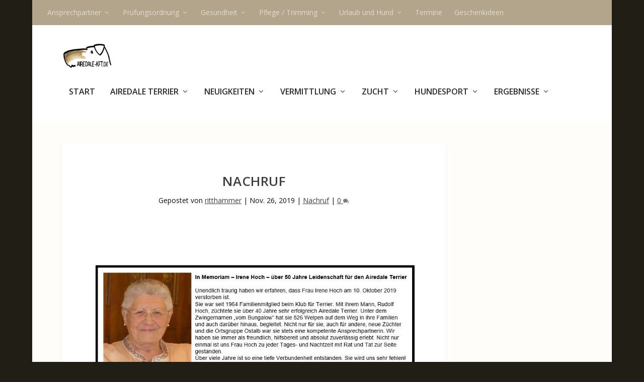

--- FILE ---
content_type: text/css
request_url: https://www.airedale-kft.de/wp-content/uploads/fonts/14d13e037b81433964bbf5d98e480297/font.css?v=1675751605
body_size: 30449
content:
/*
 * Font file created by Local Google Fonts 0.20.0
 * Created: Tue, 07 Feb 2023 06:33:18 +0000
 * Handle: extra-fonts
 * Original URL: https://fonts.googleapis.com/css?family=Open+Sans:300italic,400italic,600italic,700italic,800italic,400,300,600,700,800&amp;subset=latin,latin-ext
*/

/* cyrillic-ext */
@font-face {
  font-family: 'Open Sans';
  font-style: italic;
  font-weight: 300;
  font-stretch: 100%;
  src: url(https://www.airedale-kft.de/wp-content/uploads/fonts/14d13e037b81433964bbf5d98e480297/open-sans-cyrillic-ext-v34-italic-300.woff2?c=1675751598) format('woff2');
  unicode-range: U+0460-052F, U+1C80-1C88, U+20B4, U+2DE0-2DFF, U+A640-A69F, U+FE2E-FE2F;
}
/* cyrillic */
@font-face {
  font-family: 'Open Sans';
  font-style: italic;
  font-weight: 300;
  font-stretch: 100%;
  src: url(https://www.airedale-kft.de/wp-content/uploads/fonts/14d13e037b81433964bbf5d98e480297/open-sans-cyrillic-v34-italic-300.woff2?c=1675751598) format('woff2');
  unicode-range: U+0301, U+0400-045F, U+0490-0491, U+04B0-04B1, U+2116;
}
/* greek-ext */
@font-face {
  font-family: 'Open Sans';
  font-style: italic;
  font-weight: 300;
  font-stretch: 100%;
  src: url(https://www.airedale-kft.de/wp-content/uploads/fonts/14d13e037b81433964bbf5d98e480297/open-sans-greek-ext-v34-italic-300.woff2?c=1675751598) format('woff2');
  unicode-range: U+1F00-1FFF;
}
/* greek */
@font-face {
  font-family: 'Open Sans';
  font-style: italic;
  font-weight: 300;
  font-stretch: 100%;
  src: url(https://www.airedale-kft.de/wp-content/uploads/fonts/14d13e037b81433964bbf5d98e480297/open-sans-greek-v34-italic-300.woff2?c=1675751598) format('woff2');
  unicode-range: U+0370-03FF;
}
/* hebrew */
@font-face {
  font-family: 'Open Sans';
  font-style: italic;
  font-weight: 300;
  font-stretch: 100%;
  src: url(https://www.airedale-kft.de/wp-content/uploads/fonts/14d13e037b81433964bbf5d98e480297/open-sans-hebrew-v34-italic-300.woff2?c=1675751598) format('woff2');
  unicode-range: U+0590-05FF, U+200C-2010, U+20AA, U+25CC, U+FB1D-FB4F;
}
/* vietnamese */
@font-face {
  font-family: 'Open Sans';
  font-style: italic;
  font-weight: 300;
  font-stretch: 100%;
  src: url(https://www.airedale-kft.de/wp-content/uploads/fonts/14d13e037b81433964bbf5d98e480297/open-sans-vietnamese-v34-italic-300.woff2?c=1675751598) format('woff2');
  unicode-range: U+0102-0103, U+0110-0111, U+0128-0129, U+0168-0169, U+01A0-01A1, U+01AF-01B0, U+1EA0-1EF9, U+20AB;
}
/* latin-ext */
@font-face {
  font-family: 'Open Sans';
  font-style: italic;
  font-weight: 300;
  font-stretch: 100%;
  src: url(https://www.airedale-kft.de/wp-content/uploads/fonts/14d13e037b81433964bbf5d98e480297/open-sans-latin-ext-v34-italic-300.woff2?c=1675751598) format('woff2');
  unicode-range: U+0100-024F, U+0259, U+1E00-1EFF, U+2020, U+20A0-20AB, U+20AD-20CF, U+2113, U+2C60-2C7F, U+A720-A7FF;
}
/* latin */
@font-face {
  font-family: 'Open Sans';
  font-style: italic;
  font-weight: 300;
  font-stretch: 100%;
  src: url(https://www.airedale-kft.de/wp-content/uploads/fonts/14d13e037b81433964bbf5d98e480297/open-sans-latin-v34-italic-300.woff2?c=1675751598) format('woff2');
  unicode-range: U+0000-00FF, U+0131, U+0152-0153, U+02BB-02BC, U+02C6, U+02DA, U+02DC, U+2000-206F, U+2074, U+20AC, U+2122, U+2191, U+2193, U+2212, U+2215, U+FEFF, U+FFFD;
}
/* cyrillic-ext */
@font-face {
  font-family: 'Open Sans';
  font-style: italic;
  font-weight: 400;
  font-stretch: 100%;
  src: url(https://www.airedale-kft.de/wp-content/uploads/fonts/14d13e037b81433964bbf5d98e480297/open-sans-cyrillic-ext-v34-italic-300.woff2?c=1675751598) format('woff2');
  unicode-range: U+0460-052F, U+1C80-1C88, U+20B4, U+2DE0-2DFF, U+A640-A69F, U+FE2E-FE2F;
}
/* cyrillic */
@font-face {
  font-family: 'Open Sans';
  font-style: italic;
  font-weight: 400;
  font-stretch: 100%;
  src: url(https://www.airedale-kft.de/wp-content/uploads/fonts/14d13e037b81433964bbf5d98e480297/open-sans-cyrillic-v34-italic-300.woff2?c=1675751598) format('woff2');
  unicode-range: U+0301, U+0400-045F, U+0490-0491, U+04B0-04B1, U+2116;
}
/* greek-ext */
@font-face {
  font-family: 'Open Sans';
  font-style: italic;
  font-weight: 400;
  font-stretch: 100%;
  src: url(https://www.airedale-kft.de/wp-content/uploads/fonts/14d13e037b81433964bbf5d98e480297/open-sans-greek-ext-v34-italic-300.woff2?c=1675751598) format('woff2');
  unicode-range: U+1F00-1FFF;
}
/* greek */
@font-face {
  font-family: 'Open Sans';
  font-style: italic;
  font-weight: 400;
  font-stretch: 100%;
  src: url(https://www.airedale-kft.de/wp-content/uploads/fonts/14d13e037b81433964bbf5d98e480297/open-sans-greek-v34-italic-300.woff2?c=1675751598) format('woff2');
  unicode-range: U+0370-03FF;
}
/* hebrew */
@font-face {
  font-family: 'Open Sans';
  font-style: italic;
  font-weight: 400;
  font-stretch: 100%;
  src: url(https://www.airedale-kft.de/wp-content/uploads/fonts/14d13e037b81433964bbf5d98e480297/open-sans-hebrew-v34-italic-300.woff2?c=1675751598) format('woff2');
  unicode-range: U+0590-05FF, U+200C-2010, U+20AA, U+25CC, U+FB1D-FB4F;
}
/* vietnamese */
@font-face {
  font-family: 'Open Sans';
  font-style: italic;
  font-weight: 400;
  font-stretch: 100%;
  src: url(https://www.airedale-kft.de/wp-content/uploads/fonts/14d13e037b81433964bbf5d98e480297/open-sans-vietnamese-v34-italic-300.woff2?c=1675751598) format('woff2');
  unicode-range: U+0102-0103, U+0110-0111, U+0128-0129, U+0168-0169, U+01A0-01A1, U+01AF-01B0, U+1EA0-1EF9, U+20AB;
}
/* latin-ext */
@font-face {
  font-family: 'Open Sans';
  font-style: italic;
  font-weight: 400;
  font-stretch: 100%;
  src: url(https://www.airedale-kft.de/wp-content/uploads/fonts/14d13e037b81433964bbf5d98e480297/open-sans-latin-ext-v34-italic-300.woff2?c=1675751598) format('woff2');
  unicode-range: U+0100-024F, U+0259, U+1E00-1EFF, U+2020, U+20A0-20AB, U+20AD-20CF, U+2113, U+2C60-2C7F, U+A720-A7FF;
}
/* latin */
@font-face {
  font-family: 'Open Sans';
  font-style: italic;
  font-weight: 400;
  font-stretch: 100%;
  src: url(https://www.airedale-kft.de/wp-content/uploads/fonts/14d13e037b81433964bbf5d98e480297/open-sans-latin-v34-italic-300.woff2?c=1675751598) format('woff2');
  unicode-range: U+0000-00FF, U+0131, U+0152-0153, U+02BB-02BC, U+02C6, U+02DA, U+02DC, U+2000-206F, U+2074, U+20AC, U+2122, U+2191, U+2193, U+2212, U+2215, U+FEFF, U+FFFD;
}
/* cyrillic-ext */
@font-face {
  font-family: 'Open Sans';
  font-style: italic;
  font-weight: 600;
  font-stretch: 100%;
  src: url(https://www.airedale-kft.de/wp-content/uploads/fonts/14d13e037b81433964bbf5d98e480297/open-sans-cyrillic-ext-v34-italic-300.woff2?c=1675751598) format('woff2');
  unicode-range: U+0460-052F, U+1C80-1C88, U+20B4, U+2DE0-2DFF, U+A640-A69F, U+FE2E-FE2F;
}
/* cyrillic */
@font-face {
  font-family: 'Open Sans';
  font-style: italic;
  font-weight: 600;
  font-stretch: 100%;
  src: url(https://www.airedale-kft.de/wp-content/uploads/fonts/14d13e037b81433964bbf5d98e480297/open-sans-cyrillic-v34-italic-300.woff2?c=1675751598) format('woff2');
  unicode-range: U+0301, U+0400-045F, U+0490-0491, U+04B0-04B1, U+2116;
}
/* greek-ext */
@font-face {
  font-family: 'Open Sans';
  font-style: italic;
  font-weight: 600;
  font-stretch: 100%;
  src: url(https://www.airedale-kft.de/wp-content/uploads/fonts/14d13e037b81433964bbf5d98e480297/open-sans-greek-ext-v34-italic-300.woff2?c=1675751598) format('woff2');
  unicode-range: U+1F00-1FFF;
}
/* greek */
@font-face {
  font-family: 'Open Sans';
  font-style: italic;
  font-weight: 600;
  font-stretch: 100%;
  src: url(https://www.airedale-kft.de/wp-content/uploads/fonts/14d13e037b81433964bbf5d98e480297/open-sans-greek-v34-italic-300.woff2?c=1675751598) format('woff2');
  unicode-range: U+0370-03FF;
}
/* hebrew */
@font-face {
  font-family: 'Open Sans';
  font-style: italic;
  font-weight: 600;
  font-stretch: 100%;
  src: url(https://www.airedale-kft.de/wp-content/uploads/fonts/14d13e037b81433964bbf5d98e480297/open-sans-hebrew-v34-italic-300.woff2?c=1675751598) format('woff2');
  unicode-range: U+0590-05FF, U+200C-2010, U+20AA, U+25CC, U+FB1D-FB4F;
}
/* vietnamese */
@font-face {
  font-family: 'Open Sans';
  font-style: italic;
  font-weight: 600;
  font-stretch: 100%;
  src: url(https://www.airedale-kft.de/wp-content/uploads/fonts/14d13e037b81433964bbf5d98e480297/open-sans-vietnamese-v34-italic-300.woff2?c=1675751598) format('woff2');
  unicode-range: U+0102-0103, U+0110-0111, U+0128-0129, U+0168-0169, U+01A0-01A1, U+01AF-01B0, U+1EA0-1EF9, U+20AB;
}
/* latin-ext */
@font-face {
  font-family: 'Open Sans';
  font-style: italic;
  font-weight: 600;
  font-stretch: 100%;
  src: url(https://www.airedale-kft.de/wp-content/uploads/fonts/14d13e037b81433964bbf5d98e480297/open-sans-latin-ext-v34-italic-300.woff2?c=1675751598) format('woff2');
  unicode-range: U+0100-024F, U+0259, U+1E00-1EFF, U+2020, U+20A0-20AB, U+20AD-20CF, U+2113, U+2C60-2C7F, U+A720-A7FF;
}
/* latin */
@font-face {
  font-family: 'Open Sans';
  font-style: italic;
  font-weight: 600;
  font-stretch: 100%;
  src: url(https://www.airedale-kft.de/wp-content/uploads/fonts/14d13e037b81433964bbf5d98e480297/open-sans-latin-v34-italic-300.woff2?c=1675751598) format('woff2');
  unicode-range: U+0000-00FF, U+0131, U+0152-0153, U+02BB-02BC, U+02C6, U+02DA, U+02DC, U+2000-206F, U+2074, U+20AC, U+2122, U+2191, U+2193, U+2212, U+2215, U+FEFF, U+FFFD;
}
/* cyrillic-ext */
@font-face {
  font-family: 'Open Sans';
  font-style: italic;
  font-weight: 700;
  font-stretch: 100%;
  src: url(https://www.airedale-kft.de/wp-content/uploads/fonts/14d13e037b81433964bbf5d98e480297/open-sans-cyrillic-ext-v34-italic-300.woff2?c=1675751598) format('woff2');
  unicode-range: U+0460-052F, U+1C80-1C88, U+20B4, U+2DE0-2DFF, U+A640-A69F, U+FE2E-FE2F;
}
/* cyrillic */
@font-face {
  font-family: 'Open Sans';
  font-style: italic;
  font-weight: 700;
  font-stretch: 100%;
  src: url(https://www.airedale-kft.de/wp-content/uploads/fonts/14d13e037b81433964bbf5d98e480297/open-sans-cyrillic-v34-italic-300.woff2?c=1675751598) format('woff2');
  unicode-range: U+0301, U+0400-045F, U+0490-0491, U+04B0-04B1, U+2116;
}
/* greek-ext */
@font-face {
  font-family: 'Open Sans';
  font-style: italic;
  font-weight: 700;
  font-stretch: 100%;
  src: url(https://www.airedale-kft.de/wp-content/uploads/fonts/14d13e037b81433964bbf5d98e480297/open-sans-greek-ext-v34-italic-300.woff2?c=1675751598) format('woff2');
  unicode-range: U+1F00-1FFF;
}
/* greek */
@font-face {
  font-family: 'Open Sans';
  font-style: italic;
  font-weight: 700;
  font-stretch: 100%;
  src: url(https://www.airedale-kft.de/wp-content/uploads/fonts/14d13e037b81433964bbf5d98e480297/open-sans-greek-v34-italic-300.woff2?c=1675751598) format('woff2');
  unicode-range: U+0370-03FF;
}
/* hebrew */
@font-face {
  font-family: 'Open Sans';
  font-style: italic;
  font-weight: 700;
  font-stretch: 100%;
  src: url(https://www.airedale-kft.de/wp-content/uploads/fonts/14d13e037b81433964bbf5d98e480297/open-sans-hebrew-v34-italic-300.woff2?c=1675751598) format('woff2');
  unicode-range: U+0590-05FF, U+200C-2010, U+20AA, U+25CC, U+FB1D-FB4F;
}
/* vietnamese */
@font-face {
  font-family: 'Open Sans';
  font-style: italic;
  font-weight: 700;
  font-stretch: 100%;
  src: url(https://www.airedale-kft.de/wp-content/uploads/fonts/14d13e037b81433964bbf5d98e480297/open-sans-vietnamese-v34-italic-300.woff2?c=1675751598) format('woff2');
  unicode-range: U+0102-0103, U+0110-0111, U+0128-0129, U+0168-0169, U+01A0-01A1, U+01AF-01B0, U+1EA0-1EF9, U+20AB;
}
/* latin-ext */
@font-face {
  font-family: 'Open Sans';
  font-style: italic;
  font-weight: 700;
  font-stretch: 100%;
  src: url(https://www.airedale-kft.de/wp-content/uploads/fonts/14d13e037b81433964bbf5d98e480297/open-sans-latin-ext-v34-italic-300.woff2?c=1675751598) format('woff2');
  unicode-range: U+0100-024F, U+0259, U+1E00-1EFF, U+2020, U+20A0-20AB, U+20AD-20CF, U+2113, U+2C60-2C7F, U+A720-A7FF;
}
/* latin */
@font-face {
  font-family: 'Open Sans';
  font-style: italic;
  font-weight: 700;
  font-stretch: 100%;
  src: url(https://www.airedale-kft.de/wp-content/uploads/fonts/14d13e037b81433964bbf5d98e480297/open-sans-latin-v34-italic-300.woff2?c=1675751598) format('woff2');
  unicode-range: U+0000-00FF, U+0131, U+0152-0153, U+02BB-02BC, U+02C6, U+02DA, U+02DC, U+2000-206F, U+2074, U+20AC, U+2122, U+2191, U+2193, U+2212, U+2215, U+FEFF, U+FFFD;
}
/* cyrillic-ext */
@font-face {
  font-family: 'Open Sans';
  font-style: italic;
  font-weight: 800;
  font-stretch: 100%;
  src: url(https://www.airedale-kft.de/wp-content/uploads/fonts/14d13e037b81433964bbf5d98e480297/open-sans-cyrillic-ext-v34-italic-300.woff2?c=1675751598) format('woff2');
  unicode-range: U+0460-052F, U+1C80-1C88, U+20B4, U+2DE0-2DFF, U+A640-A69F, U+FE2E-FE2F;
}
/* cyrillic */
@font-face {
  font-family: 'Open Sans';
  font-style: italic;
  font-weight: 800;
  font-stretch: 100%;
  src: url(https://www.airedale-kft.de/wp-content/uploads/fonts/14d13e037b81433964bbf5d98e480297/open-sans-cyrillic-v34-italic-300.woff2?c=1675751598) format('woff2');
  unicode-range: U+0301, U+0400-045F, U+0490-0491, U+04B0-04B1, U+2116;
}
/* greek-ext */
@font-face {
  font-family: 'Open Sans';
  font-style: italic;
  font-weight: 800;
  font-stretch: 100%;
  src: url(https://www.airedale-kft.de/wp-content/uploads/fonts/14d13e037b81433964bbf5d98e480297/open-sans-greek-ext-v34-italic-300.woff2?c=1675751598) format('woff2');
  unicode-range: U+1F00-1FFF;
}
/* greek */
@font-face {
  font-family: 'Open Sans';
  font-style: italic;
  font-weight: 800;
  font-stretch: 100%;
  src: url(https://www.airedale-kft.de/wp-content/uploads/fonts/14d13e037b81433964bbf5d98e480297/open-sans-greek-v34-italic-300.woff2?c=1675751598) format('woff2');
  unicode-range: U+0370-03FF;
}
/* hebrew */
@font-face {
  font-family: 'Open Sans';
  font-style: italic;
  font-weight: 800;
  font-stretch: 100%;
  src: url(https://www.airedale-kft.de/wp-content/uploads/fonts/14d13e037b81433964bbf5d98e480297/open-sans-hebrew-v34-italic-300.woff2?c=1675751598) format('woff2');
  unicode-range: U+0590-05FF, U+200C-2010, U+20AA, U+25CC, U+FB1D-FB4F;
}
/* vietnamese */
@font-face {
  font-family: 'Open Sans';
  font-style: italic;
  font-weight: 800;
  font-stretch: 100%;
  src: url(https://www.airedale-kft.de/wp-content/uploads/fonts/14d13e037b81433964bbf5d98e480297/open-sans-vietnamese-v34-italic-300.woff2?c=1675751598) format('woff2');
  unicode-range: U+0102-0103, U+0110-0111, U+0128-0129, U+0168-0169, U+01A0-01A1, U+01AF-01B0, U+1EA0-1EF9, U+20AB;
}
/* latin-ext */
@font-face {
  font-family: 'Open Sans';
  font-style: italic;
  font-weight: 800;
  font-stretch: 100%;
  src: url(https://www.airedale-kft.de/wp-content/uploads/fonts/14d13e037b81433964bbf5d98e480297/open-sans-latin-ext-v34-italic-300.woff2?c=1675751598) format('woff2');
  unicode-range: U+0100-024F, U+0259, U+1E00-1EFF, U+2020, U+20A0-20AB, U+20AD-20CF, U+2113, U+2C60-2C7F, U+A720-A7FF;
}
/* latin */
@font-face {
  font-family: 'Open Sans';
  font-style: italic;
  font-weight: 800;
  font-stretch: 100%;
  src: url(https://www.airedale-kft.de/wp-content/uploads/fonts/14d13e037b81433964bbf5d98e480297/open-sans-latin-v34-italic-300.woff2?c=1675751598) format('woff2');
  unicode-range: U+0000-00FF, U+0131, U+0152-0153, U+02BB-02BC, U+02C6, U+02DA, U+02DC, U+2000-206F, U+2074, U+20AC, U+2122, U+2191, U+2193, U+2212, U+2215, U+FEFF, U+FFFD;
}
/* cyrillic-ext */
@font-face {
  font-family: 'Open Sans';
  font-style: normal;
  font-weight: 300;
  font-stretch: 100%;
  src: url(https://www.airedale-kft.de/wp-content/uploads/fonts/14d13e037b81433964bbf5d98e480297/open-sans-cyrillic-ext-v34-normal-300.woff2?c=1675751600) format('woff2');
  unicode-range: U+0460-052F, U+1C80-1C88, U+20B4, U+2DE0-2DFF, U+A640-A69F, U+FE2E-FE2F;
}
/* cyrillic */
@font-face {
  font-family: 'Open Sans';
  font-style: normal;
  font-weight: 300;
  font-stretch: 100%;
  src: url(https://www.airedale-kft.de/wp-content/uploads/fonts/14d13e037b81433964bbf5d98e480297/open-sans-cyrillic-v34-normal-300.woff2?c=1675751600) format('woff2');
  unicode-range: U+0301, U+0400-045F, U+0490-0491, U+04B0-04B1, U+2116;
}
/* greek-ext */
@font-face {
  font-family: 'Open Sans';
  font-style: normal;
  font-weight: 300;
  font-stretch: 100%;
  src: url(https://www.airedale-kft.de/wp-content/uploads/fonts/14d13e037b81433964bbf5d98e480297/open-sans-greek-ext-v34-normal-300.woff2?c=1675751600) format('woff2');
  unicode-range: U+1F00-1FFF;
}
/* greek */
@font-face {
  font-family: 'Open Sans';
  font-style: normal;
  font-weight: 300;
  font-stretch: 100%;
  src: url(https://www.airedale-kft.de/wp-content/uploads/fonts/14d13e037b81433964bbf5d98e480297/open-sans-greek-v34-normal-300.woff2?c=1675751600) format('woff2');
  unicode-range: U+0370-03FF;
}
/* hebrew */
@font-face {
  font-family: 'Open Sans';
  font-style: normal;
  font-weight: 300;
  font-stretch: 100%;
  src: url(https://www.airedale-kft.de/wp-content/uploads/fonts/14d13e037b81433964bbf5d98e480297/open-sans-hebrew-v34-normal-300.woff2?c=1675751600) format('woff2');
  unicode-range: U+0590-05FF, U+200C-2010, U+20AA, U+25CC, U+FB1D-FB4F;
}
/* vietnamese */
@font-face {
  font-family: 'Open Sans';
  font-style: normal;
  font-weight: 300;
  font-stretch: 100%;
  src: url(https://www.airedale-kft.de/wp-content/uploads/fonts/14d13e037b81433964bbf5d98e480297/open-sans-vietnamese-v34-normal-300.woff2?c=1675751600) format('woff2');
  unicode-range: U+0102-0103, U+0110-0111, U+0128-0129, U+0168-0169, U+01A0-01A1, U+01AF-01B0, U+1EA0-1EF9, U+20AB;
}
/* latin-ext */
@font-face {
  font-family: 'Open Sans';
  font-style: normal;
  font-weight: 300;
  font-stretch: 100%;
  src: url(https://www.airedale-kft.de/wp-content/uploads/fonts/14d13e037b81433964bbf5d98e480297/open-sans-latin-ext-v34-normal-300.woff2?c=1675751600) format('woff2');
  unicode-range: U+0100-024F, U+0259, U+1E00-1EFF, U+2020, U+20A0-20AB, U+20AD-20CF, U+2113, U+2C60-2C7F, U+A720-A7FF;
}
/* latin */
@font-face {
  font-family: 'Open Sans';
  font-style: normal;
  font-weight: 300;
  font-stretch: 100%;
  src: url(https://www.airedale-kft.de/wp-content/uploads/fonts/14d13e037b81433964bbf5d98e480297/open-sans-latin-v34-normal-300.woff2?c=1675751600) format('woff2');
  unicode-range: U+0000-00FF, U+0131, U+0152-0153, U+02BB-02BC, U+02C6, U+02DA, U+02DC, U+2000-206F, U+2074, U+20AC, U+2122, U+2191, U+2193, U+2212, U+2215, U+FEFF, U+FFFD;
}
/* cyrillic-ext */
@font-face {
  font-family: 'Open Sans';
  font-style: normal;
  font-weight: 400;
  font-stretch: 100%;
  src: url(https://www.airedale-kft.de/wp-content/uploads/fonts/14d13e037b81433964bbf5d98e480297/open-sans-cyrillic-ext-v34-normal-300.woff2?c=1675751600) format('woff2');
  unicode-range: U+0460-052F, U+1C80-1C88, U+20B4, U+2DE0-2DFF, U+A640-A69F, U+FE2E-FE2F;
}
/* cyrillic */
@font-face {
  font-family: 'Open Sans';
  font-style: normal;
  font-weight: 400;
  font-stretch: 100%;
  src: url(https://www.airedale-kft.de/wp-content/uploads/fonts/14d13e037b81433964bbf5d98e480297/open-sans-cyrillic-v34-normal-300.woff2?c=1675751600) format('woff2');
  unicode-range: U+0301, U+0400-045F, U+0490-0491, U+04B0-04B1, U+2116;
}
/* greek-ext */
@font-face {
  font-family: 'Open Sans';
  font-style: normal;
  font-weight: 400;
  font-stretch: 100%;
  src: url(https://www.airedale-kft.de/wp-content/uploads/fonts/14d13e037b81433964bbf5d98e480297/open-sans-greek-ext-v34-normal-300.woff2?c=1675751600) format('woff2');
  unicode-range: U+1F00-1FFF;
}
/* greek */
@font-face {
  font-family: 'Open Sans';
  font-style: normal;
  font-weight: 400;
  font-stretch: 100%;
  src: url(https://www.airedale-kft.de/wp-content/uploads/fonts/14d13e037b81433964bbf5d98e480297/open-sans-greek-v34-normal-300.woff2?c=1675751600) format('woff2');
  unicode-range: U+0370-03FF;
}
/* hebrew */
@font-face {
  font-family: 'Open Sans';
  font-style: normal;
  font-weight: 400;
  font-stretch: 100%;
  src: url(https://www.airedale-kft.de/wp-content/uploads/fonts/14d13e037b81433964bbf5d98e480297/open-sans-hebrew-v34-normal-300.woff2?c=1675751600) format('woff2');
  unicode-range: U+0590-05FF, U+200C-2010, U+20AA, U+25CC, U+FB1D-FB4F;
}
/* vietnamese */
@font-face {
  font-family: 'Open Sans';
  font-style: normal;
  font-weight: 400;
  font-stretch: 100%;
  src: url(https://www.airedale-kft.de/wp-content/uploads/fonts/14d13e037b81433964bbf5d98e480297/open-sans-vietnamese-v34-normal-300.woff2?c=1675751600) format('woff2');
  unicode-range: U+0102-0103, U+0110-0111, U+0128-0129, U+0168-0169, U+01A0-01A1, U+01AF-01B0, U+1EA0-1EF9, U+20AB;
}
/* latin-ext */
@font-face {
  font-family: 'Open Sans';
  font-style: normal;
  font-weight: 400;
  font-stretch: 100%;
  src: url(https://www.airedale-kft.de/wp-content/uploads/fonts/14d13e037b81433964bbf5d98e480297/open-sans-latin-ext-v34-normal-300.woff2?c=1675751600) format('woff2');
  unicode-range: U+0100-024F, U+0259, U+1E00-1EFF, U+2020, U+20A0-20AB, U+20AD-20CF, U+2113, U+2C60-2C7F, U+A720-A7FF;
}
/* latin */
@font-face {
  font-family: 'Open Sans';
  font-style: normal;
  font-weight: 400;
  font-stretch: 100%;
  src: url(https://www.airedale-kft.de/wp-content/uploads/fonts/14d13e037b81433964bbf5d98e480297/open-sans-latin-v34-normal-300.woff2?c=1675751600) format('woff2');
  unicode-range: U+0000-00FF, U+0131, U+0152-0153, U+02BB-02BC, U+02C6, U+02DA, U+02DC, U+2000-206F, U+2074, U+20AC, U+2122, U+2191, U+2193, U+2212, U+2215, U+FEFF, U+FFFD;
}
/* cyrillic-ext */
@font-face {
  font-family: 'Open Sans';
  font-style: normal;
  font-weight: 600;
  font-stretch: 100%;
  src: url(https://www.airedale-kft.de/wp-content/uploads/fonts/14d13e037b81433964bbf5d98e480297/open-sans-cyrillic-ext-v34-normal-300.woff2?c=1675751600) format('woff2');
  unicode-range: U+0460-052F, U+1C80-1C88, U+20B4, U+2DE0-2DFF, U+A640-A69F, U+FE2E-FE2F;
}
/* cyrillic */
@font-face {
  font-family: 'Open Sans';
  font-style: normal;
  font-weight: 600;
  font-stretch: 100%;
  src: url(https://www.airedale-kft.de/wp-content/uploads/fonts/14d13e037b81433964bbf5d98e480297/open-sans-cyrillic-v34-normal-300.woff2?c=1675751600) format('woff2');
  unicode-range: U+0301, U+0400-045F, U+0490-0491, U+04B0-04B1, U+2116;
}
/* greek-ext */
@font-face {
  font-family: 'Open Sans';
  font-style: normal;
  font-weight: 600;
  font-stretch: 100%;
  src: url(https://www.airedale-kft.de/wp-content/uploads/fonts/14d13e037b81433964bbf5d98e480297/open-sans-greek-ext-v34-normal-300.woff2?c=1675751600) format('woff2');
  unicode-range: U+1F00-1FFF;
}
/* greek */
@font-face {
  font-family: 'Open Sans';
  font-style: normal;
  font-weight: 600;
  font-stretch: 100%;
  src: url(https://www.airedale-kft.de/wp-content/uploads/fonts/14d13e037b81433964bbf5d98e480297/open-sans-greek-v34-normal-300.woff2?c=1675751600) format('woff2');
  unicode-range: U+0370-03FF;
}
/* hebrew */
@font-face {
  font-family: 'Open Sans';
  font-style: normal;
  font-weight: 600;
  font-stretch: 100%;
  src: url(https://www.airedale-kft.de/wp-content/uploads/fonts/14d13e037b81433964bbf5d98e480297/open-sans-hebrew-v34-normal-300.woff2?c=1675751600) format('woff2');
  unicode-range: U+0590-05FF, U+200C-2010, U+20AA, U+25CC, U+FB1D-FB4F;
}
/* vietnamese */
@font-face {
  font-family: 'Open Sans';
  font-style: normal;
  font-weight: 600;
  font-stretch: 100%;
  src: url(https://www.airedale-kft.de/wp-content/uploads/fonts/14d13e037b81433964bbf5d98e480297/open-sans-vietnamese-v34-normal-300.woff2?c=1675751600) format('woff2');
  unicode-range: U+0102-0103, U+0110-0111, U+0128-0129, U+0168-0169, U+01A0-01A1, U+01AF-01B0, U+1EA0-1EF9, U+20AB;
}
/* latin-ext */
@font-face {
  font-family: 'Open Sans';
  font-style: normal;
  font-weight: 600;
  font-stretch: 100%;
  src: url(https://www.airedale-kft.de/wp-content/uploads/fonts/14d13e037b81433964bbf5d98e480297/open-sans-latin-ext-v34-normal-300.woff2?c=1675751600) format('woff2');
  unicode-range: U+0100-024F, U+0259, U+1E00-1EFF, U+2020, U+20A0-20AB, U+20AD-20CF, U+2113, U+2C60-2C7F, U+A720-A7FF;
}
/* latin */
@font-face {
  font-family: 'Open Sans';
  font-style: normal;
  font-weight: 600;
  font-stretch: 100%;
  src: url(https://www.airedale-kft.de/wp-content/uploads/fonts/14d13e037b81433964bbf5d98e480297/open-sans-latin-v34-normal-300.woff2?c=1675751600) format('woff2');
  unicode-range: U+0000-00FF, U+0131, U+0152-0153, U+02BB-02BC, U+02C6, U+02DA, U+02DC, U+2000-206F, U+2074, U+20AC, U+2122, U+2191, U+2193, U+2212, U+2215, U+FEFF, U+FFFD;
}
/* cyrillic-ext */
@font-face {
  font-family: 'Open Sans';
  font-style: normal;
  font-weight: 700;
  font-stretch: 100%;
  src: url(https://www.airedale-kft.de/wp-content/uploads/fonts/14d13e037b81433964bbf5d98e480297/open-sans-cyrillic-ext-v34-normal-300.woff2?c=1675751600) format('woff2');
  unicode-range: U+0460-052F, U+1C80-1C88, U+20B4, U+2DE0-2DFF, U+A640-A69F, U+FE2E-FE2F;
}
/* cyrillic */
@font-face {
  font-family: 'Open Sans';
  font-style: normal;
  font-weight: 700;
  font-stretch: 100%;
  src: url(https://www.airedale-kft.de/wp-content/uploads/fonts/14d13e037b81433964bbf5d98e480297/open-sans-cyrillic-v34-normal-300.woff2?c=1675751600) format('woff2');
  unicode-range: U+0301, U+0400-045F, U+0490-0491, U+04B0-04B1, U+2116;
}
/* greek-ext */
@font-face {
  font-family: 'Open Sans';
  font-style: normal;
  font-weight: 700;
  font-stretch: 100%;
  src: url(https://www.airedale-kft.de/wp-content/uploads/fonts/14d13e037b81433964bbf5d98e480297/open-sans-greek-ext-v34-normal-300.woff2?c=1675751600) format('woff2');
  unicode-range: U+1F00-1FFF;
}
/* greek */
@font-face {
  font-family: 'Open Sans';
  font-style: normal;
  font-weight: 700;
  font-stretch: 100%;
  src: url(https://www.airedale-kft.de/wp-content/uploads/fonts/14d13e037b81433964bbf5d98e480297/open-sans-greek-v34-normal-300.woff2?c=1675751600) format('woff2');
  unicode-range: U+0370-03FF;
}
/* hebrew */
@font-face {
  font-family: 'Open Sans';
  font-style: normal;
  font-weight: 700;
  font-stretch: 100%;
  src: url(https://www.airedale-kft.de/wp-content/uploads/fonts/14d13e037b81433964bbf5d98e480297/open-sans-hebrew-v34-normal-300.woff2?c=1675751600) format('woff2');
  unicode-range: U+0590-05FF, U+200C-2010, U+20AA, U+25CC, U+FB1D-FB4F;
}
/* vietnamese */
@font-face {
  font-family: 'Open Sans';
  font-style: normal;
  font-weight: 700;
  font-stretch: 100%;
  src: url(https://www.airedale-kft.de/wp-content/uploads/fonts/14d13e037b81433964bbf5d98e480297/open-sans-vietnamese-v34-normal-300.woff2?c=1675751600) format('woff2');
  unicode-range: U+0102-0103, U+0110-0111, U+0128-0129, U+0168-0169, U+01A0-01A1, U+01AF-01B0, U+1EA0-1EF9, U+20AB;
}
/* latin-ext */
@font-face {
  font-family: 'Open Sans';
  font-style: normal;
  font-weight: 700;
  font-stretch: 100%;
  src: url(https://www.airedale-kft.de/wp-content/uploads/fonts/14d13e037b81433964bbf5d98e480297/open-sans-latin-ext-v34-normal-300.woff2?c=1675751600) format('woff2');
  unicode-range: U+0100-024F, U+0259, U+1E00-1EFF, U+2020, U+20A0-20AB, U+20AD-20CF, U+2113, U+2C60-2C7F, U+A720-A7FF;
}
/* latin */
@font-face {
  font-family: 'Open Sans';
  font-style: normal;
  font-weight: 700;
  font-stretch: 100%;
  src: url(https://www.airedale-kft.de/wp-content/uploads/fonts/14d13e037b81433964bbf5d98e480297/open-sans-latin-v34-normal-300.woff2?c=1675751600) format('woff2');
  unicode-range: U+0000-00FF, U+0131, U+0152-0153, U+02BB-02BC, U+02C6, U+02DA, U+02DC, U+2000-206F, U+2074, U+20AC, U+2122, U+2191, U+2193, U+2212, U+2215, U+FEFF, U+FFFD;
}
/* cyrillic-ext */
@font-face {
  font-family: 'Open Sans';
  font-style: normal;
  font-weight: 800;
  font-stretch: 100%;
  src: url(https://www.airedale-kft.de/wp-content/uploads/fonts/14d13e037b81433964bbf5d98e480297/open-sans-cyrillic-ext-v34-normal-300.woff2?c=1675751600) format('woff2');
  unicode-range: U+0460-052F, U+1C80-1C88, U+20B4, U+2DE0-2DFF, U+A640-A69F, U+FE2E-FE2F;
}
/* cyrillic */
@font-face {
  font-family: 'Open Sans';
  font-style: normal;
  font-weight: 800;
  font-stretch: 100%;
  src: url(https://www.airedale-kft.de/wp-content/uploads/fonts/14d13e037b81433964bbf5d98e480297/open-sans-cyrillic-v34-normal-300.woff2?c=1675751600) format('woff2');
  unicode-range: U+0301, U+0400-045F, U+0490-0491, U+04B0-04B1, U+2116;
}
/* greek-ext */
@font-face {
  font-family: 'Open Sans';
  font-style: normal;
  font-weight: 800;
  font-stretch: 100%;
  src: url(https://www.airedale-kft.de/wp-content/uploads/fonts/14d13e037b81433964bbf5d98e480297/open-sans-greek-ext-v34-normal-300.woff2?c=1675751600) format('woff2');
  unicode-range: U+1F00-1FFF;
}
/* greek */
@font-face {
  font-family: 'Open Sans';
  font-style: normal;
  font-weight: 800;
  font-stretch: 100%;
  src: url(https://www.airedale-kft.de/wp-content/uploads/fonts/14d13e037b81433964bbf5d98e480297/open-sans-greek-v34-normal-300.woff2?c=1675751600) format('woff2');
  unicode-range: U+0370-03FF;
}
/* hebrew */
@font-face {
  font-family: 'Open Sans';
  font-style: normal;
  font-weight: 800;
  font-stretch: 100%;
  src: url(https://www.airedale-kft.de/wp-content/uploads/fonts/14d13e037b81433964bbf5d98e480297/open-sans-hebrew-v34-normal-300.woff2?c=1675751600) format('woff2');
  unicode-range: U+0590-05FF, U+200C-2010, U+20AA, U+25CC, U+FB1D-FB4F;
}
/* vietnamese */
@font-face {
  font-family: 'Open Sans';
  font-style: normal;
  font-weight: 800;
  font-stretch: 100%;
  src: url(https://www.airedale-kft.de/wp-content/uploads/fonts/14d13e037b81433964bbf5d98e480297/open-sans-vietnamese-v34-normal-300.woff2?c=1675751600) format('woff2');
  unicode-range: U+0102-0103, U+0110-0111, U+0128-0129, U+0168-0169, U+01A0-01A1, U+01AF-01B0, U+1EA0-1EF9, U+20AB;
}
/* latin-ext */
@font-face {
  font-family: 'Open Sans';
  font-style: normal;
  font-weight: 800;
  font-stretch: 100%;
  src: url(https://www.airedale-kft.de/wp-content/uploads/fonts/14d13e037b81433964bbf5d98e480297/open-sans-latin-ext-v34-normal-300.woff2?c=1675751600) format('woff2');
  unicode-range: U+0100-024F, U+0259, U+1E00-1EFF, U+2020, U+20A0-20AB, U+20AD-20CF, U+2113, U+2C60-2C7F, U+A720-A7FF;
}
/* latin */
@font-face {
  font-family: 'Open Sans';
  font-style: normal;
  font-weight: 800;
  font-stretch: 100%;
  src: url(https://www.airedale-kft.de/wp-content/uploads/fonts/14d13e037b81433964bbf5d98e480297/open-sans-latin-v34-normal-300.woff2?c=1675751600) format('woff2');
  unicode-range: U+0000-00FF, U+0131, U+0152-0153, U+02BB-02BC, U+02C6, U+02DA, U+02DC, U+2000-206F, U+2074, U+20AC, U+2122, U+2191, U+2193, U+2212, U+2215, U+FEFF, U+FFFD;
}
